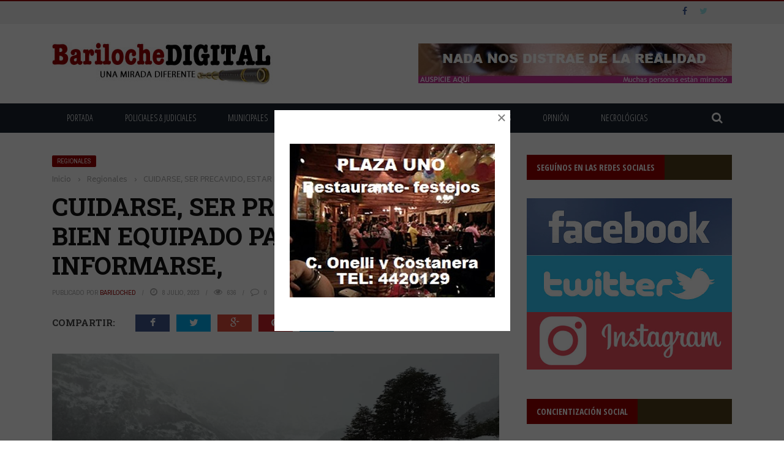

--- FILE ---
content_type: text/html; charset=UTF-8
request_url: https://barilochedigital.com/cuidarse-ser-precavido-estar-bien-equipado-para-transitar-e-informarse/
body_size: 24517
content:
<!DOCTYPE html>
<html lang="es">
    <head>
    	<meta charset="UTF-8" />
        
        <meta name="viewport" content="width=device-width, initial-scale=1"/>
        
        <meta http-equiv="Content-Type" content="text/html; charset=UTF-8" />
    	
    	    	
    	<link rel="pingback" href="https://barilochedigital.com/xmlrpc.php">
    
    	<title>CUIDARSE, SER PRECAVIDO, ESTAR BIEN EQUIPADO PARA TRANSITAR E INFORMARSE, &#8211; Bariloche Digital</title>
<meta name='robots' content='max-image-preview:large' />
	<style>img:is([sizes="auto" i], [sizes^="auto," i]) { contain-intrinsic-size: 3000px 1500px }</style>
	
<!-- Open Graph Meta Tags generated by Blog2Social 871 - https://www.blog2social.com -->
<meta property="og:title" content="CUIDARSE, SER PRECAVIDO, ESTAR BIEN EQUIPADO PARA TRANSITAR E INFORMARSE,"/>
<meta property="og:description" content="La Intendencia del Parque Nacional Nahuel Huapi informó que en las últimas jornadas, Guardaparques de las diferentes zonas del Área Protegida han asistido a"/>
<meta property="og:url" content="/cuidarse-ser-precavido-estar-bien-equipado-para-transitar-e-informarse/"/>
<meta property="og:image" content="https://barilochedigital.com/wp-content/uploads/2023/07/PN-camioneta-nieve-1.png"/>
<meta property="og:image:width" content="640" />
<meta property="og:image:height" content="480" />
<meta property="og:image:type" content="image/png" />
<!-- Open Graph Meta Tags generated by Blog2Social 871 - https://www.blog2social.com -->

<!-- Twitter Card generated by Blog2Social 871 - https://www.blog2social.com -->
<meta name="twitter:card" content="summary">
<meta name="twitter:title" content="CUIDARSE, SER PRECAVIDO, ESTAR BIEN EQUIPADO PARA TRANSITAR E INFORMARSE,"/>
<meta name="twitter:description" content="La Intendencia del Parque Nacional Nahuel Huapi informó que en las últimas jornadas, Guardaparques de las diferentes zonas del Área Protegida han asistido a"/>
<meta name="twitter:image" content="https://barilochedigital.com/wp-content/uploads/2023/07/PN-camioneta-nieve-1.png"/>
<!-- Twitter Card generated by Blog2Social 871 - https://www.blog2social.com -->
<meta name="author" content="BarilocheD"/>
<link rel='dns-prefetch' href='//code.jquery.com' />
<link rel='dns-prefetch' href='//fonts.googleapis.com' />
<link rel="alternate" type="application/rss+xml" title="Bariloche Digital &raquo; Feed" href="https://barilochedigital.com/feed/" />
<link rel="alternate" type="application/rss+xml" title="Bariloche Digital &raquo; Feed de los comentarios" href="https://barilochedigital.com/comments/feed/" />
<script type="text/javascript">
/* <![CDATA[ */
window._wpemojiSettings = {"baseUrl":"https:\/\/s.w.org\/images\/core\/emoji\/15.0.3\/72x72\/","ext":".png","svgUrl":"https:\/\/s.w.org\/images\/core\/emoji\/15.0.3\/svg\/","svgExt":".svg","source":{"concatemoji":"https:\/\/barilochedigital.com\/wp-includes\/js\/wp-emoji-release.min.js?ver=6.7.1"}};
/*! This file is auto-generated */
!function(i,n){var o,s,e;function c(e){try{var t={supportTests:e,timestamp:(new Date).valueOf()};sessionStorage.setItem(o,JSON.stringify(t))}catch(e){}}function p(e,t,n){e.clearRect(0,0,e.canvas.width,e.canvas.height),e.fillText(t,0,0);var t=new Uint32Array(e.getImageData(0,0,e.canvas.width,e.canvas.height).data),r=(e.clearRect(0,0,e.canvas.width,e.canvas.height),e.fillText(n,0,0),new Uint32Array(e.getImageData(0,0,e.canvas.width,e.canvas.height).data));return t.every(function(e,t){return e===r[t]})}function u(e,t,n){switch(t){case"flag":return n(e,"\ud83c\udff3\ufe0f\u200d\u26a7\ufe0f","\ud83c\udff3\ufe0f\u200b\u26a7\ufe0f")?!1:!n(e,"\ud83c\uddfa\ud83c\uddf3","\ud83c\uddfa\u200b\ud83c\uddf3")&&!n(e,"\ud83c\udff4\udb40\udc67\udb40\udc62\udb40\udc65\udb40\udc6e\udb40\udc67\udb40\udc7f","\ud83c\udff4\u200b\udb40\udc67\u200b\udb40\udc62\u200b\udb40\udc65\u200b\udb40\udc6e\u200b\udb40\udc67\u200b\udb40\udc7f");case"emoji":return!n(e,"\ud83d\udc26\u200d\u2b1b","\ud83d\udc26\u200b\u2b1b")}return!1}function f(e,t,n){var r="undefined"!=typeof WorkerGlobalScope&&self instanceof WorkerGlobalScope?new OffscreenCanvas(300,150):i.createElement("canvas"),a=r.getContext("2d",{willReadFrequently:!0}),o=(a.textBaseline="top",a.font="600 32px Arial",{});return e.forEach(function(e){o[e]=t(a,e,n)}),o}function t(e){var t=i.createElement("script");t.src=e,t.defer=!0,i.head.appendChild(t)}"undefined"!=typeof Promise&&(o="wpEmojiSettingsSupports",s=["flag","emoji"],n.supports={everything:!0,everythingExceptFlag:!0},e=new Promise(function(e){i.addEventListener("DOMContentLoaded",e,{once:!0})}),new Promise(function(t){var n=function(){try{var e=JSON.parse(sessionStorage.getItem(o));if("object"==typeof e&&"number"==typeof e.timestamp&&(new Date).valueOf()<e.timestamp+604800&&"object"==typeof e.supportTests)return e.supportTests}catch(e){}return null}();if(!n){if("undefined"!=typeof Worker&&"undefined"!=typeof OffscreenCanvas&&"undefined"!=typeof URL&&URL.createObjectURL&&"undefined"!=typeof Blob)try{var e="postMessage("+f.toString()+"("+[JSON.stringify(s),u.toString(),p.toString()].join(",")+"));",r=new Blob([e],{type:"text/javascript"}),a=new Worker(URL.createObjectURL(r),{name:"wpTestEmojiSupports"});return void(a.onmessage=function(e){c(n=e.data),a.terminate(),t(n)})}catch(e){}c(n=f(s,u,p))}t(n)}).then(function(e){for(var t in e)n.supports[t]=e[t],n.supports.everything=n.supports.everything&&n.supports[t],"flag"!==t&&(n.supports.everythingExceptFlag=n.supports.everythingExceptFlag&&n.supports[t]);n.supports.everythingExceptFlag=n.supports.everythingExceptFlag&&!n.supports.flag,n.DOMReady=!1,n.readyCallback=function(){n.DOMReady=!0}}).then(function(){return e}).then(function(){var e;n.supports.everything||(n.readyCallback(),(e=n.source||{}).concatemoji?t(e.concatemoji):e.wpemoji&&e.twemoji&&(t(e.twemoji),t(e.wpemoji)))}))}((window,document),window._wpemojiSettings);
/* ]]> */
</script>
<style id='wp-emoji-styles-inline-css' type='text/css'>

	img.wp-smiley, img.emoji {
		display: inline !important;
		border: none !important;
		box-shadow: none !important;
		height: 1em !important;
		width: 1em !important;
		margin: 0 0.07em !important;
		vertical-align: -0.1em !important;
		background: none !important;
		padding: 0 !important;
	}
</style>
<link rel='stylesheet' id='wp-block-library-css' href='https://barilochedigital.com/wp-includes/css/dist/block-library/style.min.css?ver=6.7.1' type='text/css' media='all' />
<style id='classic-theme-styles-inline-css' type='text/css'>
/*! This file is auto-generated */
.wp-block-button__link{color:#fff;background-color:#32373c;border-radius:9999px;box-shadow:none;text-decoration:none;padding:calc(.667em + 2px) calc(1.333em + 2px);font-size:1.125em}.wp-block-file__button{background:#32373c;color:#fff;text-decoration:none}
</style>
<style id='global-styles-inline-css' type='text/css'>
:root{--wp--preset--aspect-ratio--square: 1;--wp--preset--aspect-ratio--4-3: 4/3;--wp--preset--aspect-ratio--3-4: 3/4;--wp--preset--aspect-ratio--3-2: 3/2;--wp--preset--aspect-ratio--2-3: 2/3;--wp--preset--aspect-ratio--16-9: 16/9;--wp--preset--aspect-ratio--9-16: 9/16;--wp--preset--color--black: #000000;--wp--preset--color--cyan-bluish-gray: #abb8c3;--wp--preset--color--white: #ffffff;--wp--preset--color--pale-pink: #f78da7;--wp--preset--color--vivid-red: #cf2e2e;--wp--preset--color--luminous-vivid-orange: #ff6900;--wp--preset--color--luminous-vivid-amber: #fcb900;--wp--preset--color--light-green-cyan: #7bdcb5;--wp--preset--color--vivid-green-cyan: #00d084;--wp--preset--color--pale-cyan-blue: #8ed1fc;--wp--preset--color--vivid-cyan-blue: #0693e3;--wp--preset--color--vivid-purple: #9b51e0;--wp--preset--gradient--vivid-cyan-blue-to-vivid-purple: linear-gradient(135deg,rgba(6,147,227,1) 0%,rgb(155,81,224) 100%);--wp--preset--gradient--light-green-cyan-to-vivid-green-cyan: linear-gradient(135deg,rgb(122,220,180) 0%,rgb(0,208,130) 100%);--wp--preset--gradient--luminous-vivid-amber-to-luminous-vivid-orange: linear-gradient(135deg,rgba(252,185,0,1) 0%,rgba(255,105,0,1) 100%);--wp--preset--gradient--luminous-vivid-orange-to-vivid-red: linear-gradient(135deg,rgba(255,105,0,1) 0%,rgb(207,46,46) 100%);--wp--preset--gradient--very-light-gray-to-cyan-bluish-gray: linear-gradient(135deg,rgb(238,238,238) 0%,rgb(169,184,195) 100%);--wp--preset--gradient--cool-to-warm-spectrum: linear-gradient(135deg,rgb(74,234,220) 0%,rgb(151,120,209) 20%,rgb(207,42,186) 40%,rgb(238,44,130) 60%,rgb(251,105,98) 80%,rgb(254,248,76) 100%);--wp--preset--gradient--blush-light-purple: linear-gradient(135deg,rgb(255,206,236) 0%,rgb(152,150,240) 100%);--wp--preset--gradient--blush-bordeaux: linear-gradient(135deg,rgb(254,205,165) 0%,rgb(254,45,45) 50%,rgb(107,0,62) 100%);--wp--preset--gradient--luminous-dusk: linear-gradient(135deg,rgb(255,203,112) 0%,rgb(199,81,192) 50%,rgb(65,88,208) 100%);--wp--preset--gradient--pale-ocean: linear-gradient(135deg,rgb(255,245,203) 0%,rgb(182,227,212) 50%,rgb(51,167,181) 100%);--wp--preset--gradient--electric-grass: linear-gradient(135deg,rgb(202,248,128) 0%,rgb(113,206,126) 100%);--wp--preset--gradient--midnight: linear-gradient(135deg,rgb(2,3,129) 0%,rgb(40,116,252) 100%);--wp--preset--font-size--small: 13px;--wp--preset--font-size--medium: 20px;--wp--preset--font-size--large: 36px;--wp--preset--font-size--x-large: 42px;--wp--preset--spacing--20: 0.44rem;--wp--preset--spacing--30: 0.67rem;--wp--preset--spacing--40: 1rem;--wp--preset--spacing--50: 1.5rem;--wp--preset--spacing--60: 2.25rem;--wp--preset--spacing--70: 3.38rem;--wp--preset--spacing--80: 5.06rem;--wp--preset--shadow--natural: 6px 6px 9px rgba(0, 0, 0, 0.2);--wp--preset--shadow--deep: 12px 12px 50px rgba(0, 0, 0, 0.4);--wp--preset--shadow--sharp: 6px 6px 0px rgba(0, 0, 0, 0.2);--wp--preset--shadow--outlined: 6px 6px 0px -3px rgba(255, 255, 255, 1), 6px 6px rgba(0, 0, 0, 1);--wp--preset--shadow--crisp: 6px 6px 0px rgba(0, 0, 0, 1);}:where(.is-layout-flex){gap: 0.5em;}:where(.is-layout-grid){gap: 0.5em;}body .is-layout-flex{display: flex;}.is-layout-flex{flex-wrap: wrap;align-items: center;}.is-layout-flex > :is(*, div){margin: 0;}body .is-layout-grid{display: grid;}.is-layout-grid > :is(*, div){margin: 0;}:where(.wp-block-columns.is-layout-flex){gap: 2em;}:where(.wp-block-columns.is-layout-grid){gap: 2em;}:where(.wp-block-post-template.is-layout-flex){gap: 1.25em;}:where(.wp-block-post-template.is-layout-grid){gap: 1.25em;}.has-black-color{color: var(--wp--preset--color--black) !important;}.has-cyan-bluish-gray-color{color: var(--wp--preset--color--cyan-bluish-gray) !important;}.has-white-color{color: var(--wp--preset--color--white) !important;}.has-pale-pink-color{color: var(--wp--preset--color--pale-pink) !important;}.has-vivid-red-color{color: var(--wp--preset--color--vivid-red) !important;}.has-luminous-vivid-orange-color{color: var(--wp--preset--color--luminous-vivid-orange) !important;}.has-luminous-vivid-amber-color{color: var(--wp--preset--color--luminous-vivid-amber) !important;}.has-light-green-cyan-color{color: var(--wp--preset--color--light-green-cyan) !important;}.has-vivid-green-cyan-color{color: var(--wp--preset--color--vivid-green-cyan) !important;}.has-pale-cyan-blue-color{color: var(--wp--preset--color--pale-cyan-blue) !important;}.has-vivid-cyan-blue-color{color: var(--wp--preset--color--vivid-cyan-blue) !important;}.has-vivid-purple-color{color: var(--wp--preset--color--vivid-purple) !important;}.has-black-background-color{background-color: var(--wp--preset--color--black) !important;}.has-cyan-bluish-gray-background-color{background-color: var(--wp--preset--color--cyan-bluish-gray) !important;}.has-white-background-color{background-color: var(--wp--preset--color--white) !important;}.has-pale-pink-background-color{background-color: var(--wp--preset--color--pale-pink) !important;}.has-vivid-red-background-color{background-color: var(--wp--preset--color--vivid-red) !important;}.has-luminous-vivid-orange-background-color{background-color: var(--wp--preset--color--luminous-vivid-orange) !important;}.has-luminous-vivid-amber-background-color{background-color: var(--wp--preset--color--luminous-vivid-amber) !important;}.has-light-green-cyan-background-color{background-color: var(--wp--preset--color--light-green-cyan) !important;}.has-vivid-green-cyan-background-color{background-color: var(--wp--preset--color--vivid-green-cyan) !important;}.has-pale-cyan-blue-background-color{background-color: var(--wp--preset--color--pale-cyan-blue) !important;}.has-vivid-cyan-blue-background-color{background-color: var(--wp--preset--color--vivid-cyan-blue) !important;}.has-vivid-purple-background-color{background-color: var(--wp--preset--color--vivid-purple) !important;}.has-black-border-color{border-color: var(--wp--preset--color--black) !important;}.has-cyan-bluish-gray-border-color{border-color: var(--wp--preset--color--cyan-bluish-gray) !important;}.has-white-border-color{border-color: var(--wp--preset--color--white) !important;}.has-pale-pink-border-color{border-color: var(--wp--preset--color--pale-pink) !important;}.has-vivid-red-border-color{border-color: var(--wp--preset--color--vivid-red) !important;}.has-luminous-vivid-orange-border-color{border-color: var(--wp--preset--color--luminous-vivid-orange) !important;}.has-luminous-vivid-amber-border-color{border-color: var(--wp--preset--color--luminous-vivid-amber) !important;}.has-light-green-cyan-border-color{border-color: var(--wp--preset--color--light-green-cyan) !important;}.has-vivid-green-cyan-border-color{border-color: var(--wp--preset--color--vivid-green-cyan) !important;}.has-pale-cyan-blue-border-color{border-color: var(--wp--preset--color--pale-cyan-blue) !important;}.has-vivid-cyan-blue-border-color{border-color: var(--wp--preset--color--vivid-cyan-blue) !important;}.has-vivid-purple-border-color{border-color: var(--wp--preset--color--vivid-purple) !important;}.has-vivid-cyan-blue-to-vivid-purple-gradient-background{background: var(--wp--preset--gradient--vivid-cyan-blue-to-vivid-purple) !important;}.has-light-green-cyan-to-vivid-green-cyan-gradient-background{background: var(--wp--preset--gradient--light-green-cyan-to-vivid-green-cyan) !important;}.has-luminous-vivid-amber-to-luminous-vivid-orange-gradient-background{background: var(--wp--preset--gradient--luminous-vivid-amber-to-luminous-vivid-orange) !important;}.has-luminous-vivid-orange-to-vivid-red-gradient-background{background: var(--wp--preset--gradient--luminous-vivid-orange-to-vivid-red) !important;}.has-very-light-gray-to-cyan-bluish-gray-gradient-background{background: var(--wp--preset--gradient--very-light-gray-to-cyan-bluish-gray) !important;}.has-cool-to-warm-spectrum-gradient-background{background: var(--wp--preset--gradient--cool-to-warm-spectrum) !important;}.has-blush-light-purple-gradient-background{background: var(--wp--preset--gradient--blush-light-purple) !important;}.has-blush-bordeaux-gradient-background{background: var(--wp--preset--gradient--blush-bordeaux) !important;}.has-luminous-dusk-gradient-background{background: var(--wp--preset--gradient--luminous-dusk) !important;}.has-pale-ocean-gradient-background{background: var(--wp--preset--gradient--pale-ocean) !important;}.has-electric-grass-gradient-background{background: var(--wp--preset--gradient--electric-grass) !important;}.has-midnight-gradient-background{background: var(--wp--preset--gradient--midnight) !important;}.has-small-font-size{font-size: var(--wp--preset--font-size--small) !important;}.has-medium-font-size{font-size: var(--wp--preset--font-size--medium) !important;}.has-large-font-size{font-size: var(--wp--preset--font-size--large) !important;}.has-x-large-font-size{font-size: var(--wp--preset--font-size--x-large) !important;}
:where(.wp-block-post-template.is-layout-flex){gap: 1.25em;}:where(.wp-block-post-template.is-layout-grid){gap: 1.25em;}
:where(.wp-block-columns.is-layout-flex){gap: 2em;}:where(.wp-block-columns.is-layout-grid){gap: 2em;}
:root :where(.wp-block-pullquote){font-size: 1.5em;line-height: 1.6;}
</style>
<link rel='stylesheet' id='contact-form-7-css' href='https://barilochedigital.com/wp-content/plugins/contact-form-7/includes/css/styles.css?ver=6.1.3' type='text/css' media='all' />
<link rel='stylesheet' id='bkswcss-css' href='https://barilochedigital.com/wp-content/plugins/short-code/css/shortcode.css?ver=6.7.1' type='text/css' media='all' />
<link rel='stylesheet' id='wp-polls-css' href='https://barilochedigital.com/wp-content/plugins/wp-polls/polls-css.css?ver=2.77.3' type='text/css' media='all' />
<style id='wp-polls-inline-css' type='text/css'>
.wp-polls .pollbar {
	margin: 1px;
	font-size: 6px;
	line-height: 8px;
	height: 8px;
	background-image: url('https://barilochedigital.com/wp-content/plugins/wp-polls/images/default/pollbg.gif');
	border: 1px solid #c8c8c8;
}

</style>
<link rel='stylesheet' id='jquery-core-css-css' href='http://code.jquery.com/ui/1.11.4/themes/smoothness/jquery-ui.css?ver=6.7.1' type='text/css' media='all' />
<link rel='stylesheet' id='bootstrap-css-css' href='https://barilochedigital.com/wp-content/themes/gloria/framework/bootstrap/css/bootstrap.css?ver=6.7.1' type='text/css' media='all' />
<link rel='stylesheet' id='fa-css' href='https://barilochedigital.com/wp-content/themes/gloria/css/fonts/awesome-fonts/css/font-awesome.min.css?ver=6.7.1' type='text/css' media='all' />
<link rel='stylesheet' id='gloria-theme-plugins-css' href='https://barilochedigital.com/wp-content/themes/gloria/css/theme_plugins.css?ver=6.7.1' type='text/css' media='all' />
<link rel='stylesheet' id='gloria-style-css' href='https://barilochedigital.com/wp-content/themes/gloria/css/bkstyle.css?ver=6.7.1' type='text/css' media='all' />
<link rel='stylesheet' id='gloria-woocommerce-css' href='https://barilochedigital.com/wp-content/themes/gloria/css/woocommerce_css/woocommerce.css?ver=6.7.1' type='text/css' media='all' />
<link rel='stylesheet' id='gloria-bbpress-css' href='https://barilochedigital.com/wp-content/themes/gloria/css/bbpress_css/bbpress.css?ver=6.7.1' type='text/css' media='all' />
<link rel='stylesheet' id='gloria-responsive-css' href='https://barilochedigital.com/wp-content/themes/gloria/css/responsive.css?ver=6.7.1' type='text/css' media='all' />
<link rel='stylesheet' id='gloria-wpstyle-css' href='https://barilochedigital.com/wp-content/themes/gloria/style.css?ver=6.7.1' type='text/css' media='all' />
<link rel='stylesheet' id='boxzilla-css' href='https://barilochedigital.com/wp-content/plugins/boxzilla/assets/css/styles.css?ver=3.4.5' type='text/css' media='all' />
<link rel='stylesheet' id='redux-google-fonts-gloria_option-css' href='https://fonts.googleapis.com/css?family=Open+Sans%3A300%2C400%2C600%2C700%2C800%2C300italic%2C400italic%2C600italic%2C700italic%2C800italic%7COpen+Sans+Condensed%3A300%2C700%2C300italic%7CArchivo+Narrow%3A400%2C700%2C400italic%2C700italic%7CRoboto+Slab%3A100%2C300%2C400%2C700%7CBiryani%3A200%2C300%2C400%2C600%2C700%2C800%2C900&#038;ver=1753047826' type='text/css' media='all' />
<script type="text/javascript" src="https://barilochedigital.com/wp-includes/js/jquery/jquery.min.js?ver=3.7.1" id="jquery-core-js"></script>
<script type="text/javascript" src="https://barilochedigital.com/wp-includes/js/jquery/jquery-migrate.min.js?ver=3.4.1" id="jquery-migrate-js"></script>
<script type="text/javascript" src="http://code.jquery.com/ui/1.11.4/jquery-ui.js?ver=1" id="ui-core-js-js"></script>
<link rel="https://api.w.org/" href="https://barilochedigital.com/wp-json/" /><link rel="alternate" title="JSON" type="application/json" href="https://barilochedigital.com/wp-json/wp/v2/posts/22982" /><link rel="EditURI" type="application/rsd+xml" title="RSD" href="https://barilochedigital.com/xmlrpc.php?rsd" />
<link rel="canonical" href="https://barilochedigital.com/cuidarse-ser-precavido-estar-bien-equipado-para-transitar-e-informarse/" />
<link rel='shortlink' href='https://barilochedigital.com/?p=22982' />
<link rel="alternate" title="oEmbed (JSON)" type="application/json+oembed" href="https://barilochedigital.com/wp-json/oembed/1.0/embed?url=https%3A%2F%2Fbarilochedigital.com%2Fcuidarse-ser-precavido-estar-bien-equipado-para-transitar-e-informarse%2F" />
<link rel="alternate" title="oEmbed (XML)" type="text/xml+oembed" href="https://barilochedigital.com/wp-json/oembed/1.0/embed?url=https%3A%2F%2Fbarilochedigital.com%2Fcuidarse-ser-precavido-estar-bien-equipado-para-transitar-e-informarse%2F&#038;format=xml" />
        <script type="text/javascript">
            var ajaxurl = 'https://barilochedigital.com/wp-admin/admin-ajax.php';
        </script>
    <script>(()=>{var o=[],i={};["on","off","toggle","show"].forEach((l=>{i[l]=function(){o.push([l,arguments])}})),window.Boxzilla=i,window.boxzilla_queue=o})();</script>    
    <style type='text/css' media="all">
                ::selection {color: #FFF; background: #990000}
        ::-webkit-selection {color: #FFF; background: #990000}
         
             p > a, .article-content p a, .article-content p a:visited, .article-content p a:focus, .article-content li a, .article-content li a:visited, 
             .article-content li a:focus, .content_out.small-post .meta .post-category a, .ticker-title, #top-menu>ul>li:hover, 
             #top-menu>ul>li .sub-menu li:hover, .content_in .meta > div.post-category a,
            .meta .post-category a, .top-nav .bk-links-modal:hover, .bk-lwa-profile .bk-user-data > div:hover,
            .s-post-header .meta > .post-category a, .breadcrumbs .location,
            .error-number h4, .redirect-home,
            .bk-author-box .author-info .bk-author-page-contact a:hover, .bk-blog-content .meta .post-category a, .widget-social-counter ul li .social-icon,
            #pagination .page-numbers, .post-page-links a, .single-page .icon-play:hover, .bk-author-box .author-info h3,
            #wp-calendar tbody td a, #wp-calendar tfoot #prev, .widget-feedburner > h3, 
            a.bk_u_login:hover, a.bk_u_logout:hover, .widget-feedburner .feedburner-inner > h3,
            .meta .post-author a, .content_out.small-post .post-category a, .widget-tabs .cm-header .author-name, blockquote, blockquote:before, 
            /* Title hover */
            .bk-main-feature-inner .bk-small-group .title:hover, .row-type h4:hover, .content_out.small-post h4:hover, 
            .widget-tabs .author-comment-wrap h4:hover, .widget_comment .post-title:hover, .classic-blog-type .post-c-wrap .title:hover, 
            .module-large-blog .post-c-wrap h4:hover, .widget_reviews_tabs .post-list h4:hover, .module-tiny-row .post-c-wrap h4:hover, .pros-cons-title, 
            .article-content p a:hover, .article-content p a:visited, .article-content p a:focus, .s-post-nav .nav-btn h3:hover,
            .widget_recent_entries a:hover, .widget_archive a:hover, .widget_categories a:hover, .widget_meta a:hover, .widget_pages a:hover, .widget_recent_comments a:hover, .widget_nav_menu > div a:hover,
            .widget_rss li a:hover, .widget.timeline-posts li a:hover, .widget.timeline-posts li a:hover .post-date, 
            .bk-header-2 .header-social .social-icon a:hover, .bk-header-90 .header-social .social-icon a:hover,
            /*** Woocommerce ***/
            .woocommerce-page .star-rating span, .woocommerce-page p.stars a, .woocommerce-page div.product form.cart table td .reset_variations:hover,
            .bk_small_cart .widget_shopping_cart .cart_list a:hover,
            /*** BBPRESS ***/
            #subscription-toggle, #subscription-toggle:hover, #bbpress-forums li > a:hover,
            .widget_recent_topics .details .comment-author a, .bbp-author-name, .bbp-author-name:hover, .bbp-author-name:visited, 
            .widget_latest_replies .details .comment-author, .widget_recent_topics .details .post-title:hover, .widget_display_views ul li a:hover, .widget_display_topics ul li a:hover, 
            .widget_display_replies ul li a:hover, .widget_display_forums ul li a:hover, 
            .widget_latest_replies .details h4:hover
            {color: #990000}
            
            .widget_tag_cloud .tagcloud a:hover,
            #comment-submit:hover, .main-nav, 
            #pagination .page-numbers, .post-page-links a, .post-page-links > span, .widget_latest_comments .flex-direction-nav li a:hover,
            #mobile-inner-header, input[type="submit"]:hover, #pagination .page-numbers, .post-page-links a, .post-page-links > span, .bk-login-modal, .lwa-register.lwa-register-default,
            .button:hover, .bk-back-login:hover, .footer .widget-title h3, .footer .widget-tab-titles li.active h3,
            #mobile-inner-header, .readmore a:hover, .loadmore span.ajaxtext:hover, .result-msg a:hover, .top-bar, .widget.timeline-posts li a:hover .meta:before,
            .button:hover, .woocommerce-page input.button.alt:hover, .woocommerce-page input.button:hover, .woocommerce-page div.product form.cart .button:hover,
            .woocommerce-page .woocommerce-message .button:hover, .woocommerce-page a.button:hover, .woocommerce-cart .wc-proceed-to-checkout a.checkout-button:hover,
            .bk_small_cart .woocommerce.widget_shopping_cart .buttons a:hover, .recommend-box h3:after
            {border-color: #990000;}

            .flex-direction-nav li a:hover, #back-top, .module-fw-slider .flex-control-nav li a.flex-active, .related-box h3 a.active,
            .footer .cm-flex .flex-control-paging li a.flex-active, .main-nav #main-menu .menu > li:hover, #main-menu > ul > li.current-menu-item,
            .module-title h2, .page-title h2, .row-type .post-category a, .bk-small-group .post-category a, .module-grid-carousel .bk-carousel-wrap .item-child .post-category a,
            .bk-review-box .bk-overlay span, .bk-score-box, .share-total, #pagination .page-numbers.current, .post-page-links > span, .widget_latest_comments .flex-direction-nav li a:hover,
            .searchform-wrap .search-icon, .module-square-grid .content_in_wrapper, .module-large-blog .post-category a, .result-msg a:hover,
            .readmore a:hover, .module-fw-slider .post-c-wrap .post-category a, .rating-wrap, .inner-cell .innerwrap .post-category a, .module-carousel .post-c-wrap .post-category a, 
            .widget_slider .post-category a, .module-square-grid .post-c-wrap .post-category a, .module-grid .post-c-wrap .post-category a,.module-title .bk-tabs.active a, .classic-blog-type .post-category a, .sidebar-wrap .widget-title h3, .widget-tab-titles li.active h3, 
            .module-fw-slider .post-c-wrap .readmore a:hover, .loadmore span.ajaxtext:hover, .widget_tag_cloud .tagcloud a:hover, .widget.timeline-posts li a:hover .meta:before,
            .s-tags a:hover, .singletop .post-category a, .mCSB_scrollTools .mCSB_dragger .mCSB_dragger_bar, .mCSB_scrollTools .mCSB_dragger:hover .mCSB_dragger_bar, 
            .mCSB_scrollTools .mCSB_dragger:active .mCSB_dragger_bar, .mCSB_scrollTools .mCSB_dragger.mCSB_dragger_onDrag .mCSB_dragger_bar, .widget-postlist .large-post .post-category a,
            input[type="submit"]:hover, .widget-feedburner .feedburner-subscribe:hover button, .bk-back-login:hover, #comment-submit:hover,
            .bk-header-slider .post-c-wrap .readmore a,
            /** Woocommerce **/
            .woocommerce span.onsale, .woocommerce-page span.onsale, .button:hover, .woocommerce-page input.button.alt:hover, .woocommerce-page input.button:hover, .woocommerce-page div.product form.cart .button:hover,
            .woocommerce-page .woocommerce-message .button:hover, .woocommerce-page a.button:hover, .woocommerce-cart .wc-proceed-to-checkout a.checkout-button:hover, 
            .woocommerce-page div.product .summary .product_title span, .woocommerce-page div.product .woocommerce-tabs ul.tabs li.active, 
            .related.products > h2 span, .woocommerce-page #reviews h3 span, .upsells.products > h2 span, .cross-sells > h2 span, .woocommerce-page .cart-collaterals .cart_totals h2 span, 
            .woocommerce-page div.product .summary .product_title span, .woocommerce-page .widget_price_filter .ui-slider .ui-slider-range, 
            .woocommerce-page .widget_price_filter .ui-slider .ui-slider-handle, .product_meta .post-tags a:hover, .widget_display_stats dd strong, 
            .bk_small_cart .woocommerce.widget_shopping_cart .buttons a:hover, .bk_small_cart .cart-contents span,
            /*** BBPRESS ***/
            #bbpress-forums #bbp-search-form .search-icon, .widget_display_search .search-icon, #bbpress-forums div.bbp-topic-tags a:hover
            {background-color: #990000;}
            @-webkit-keyframes rotateplane {
                0% {
                    -webkit-transform: perspective(120px) scaleX(1) scaleY(1);
                    background-color: #990000;
                }
                25% {
                    -webkit-transform: perspective(120px) rotateY(90deg) scaleX(1) scaleY(1);
                    background-color: #990000;
                }
                25.1% {
                    -webkit-transform: perspective(120px) rotateY(90deg) scaleX(-1) scaleY(1);
                    background-color: #333333;
                }
                50% {
                    -webkit-transform: perspective(120px) rotateY(180deg) scaleX(-1) scaleY(1);
                    background-color: #333333;
                }
                75% {
                    -webkit-transform: perspective(120px) rotateY(180deg) rotateX(90deg) scaleX(-1) scaleY(1);
                    background-color: #333333;
                }
                75.1% {
                    -webkit-transform: perspective(120px) rotateY(180deg) rotateX(90deg) scaleX(-1) scaleY(-1);
                    background-color: #990000;
                }
                100% {
                    -webkit-transform: perspective(120px) rotateY(180deg) rotateX(180deg) scaleX(-1) scaleY(-1);
                    background-color: #990000;
                }
            }
            @keyframes rotateplane {
                0% {
                    transform: perspective(120px) rotateX(0deg) rotateY(0deg) scaleX(1) scaleY(1);
                    -webkit-transform: perspective(120px) rotateX(0deg) rotateY(0deg) scaleX(1) scaleY(1);
                    background-color: #990000;
                }
                25% {
                    transform: perspective(120px) rotateX(-90deg) rotateY(0deg) scaleX(1) scaleY(1);
                    -webkit-transform: perspective(120px) rotateX(0deg) rotateY(0deg) scaleX(1) scaleY(1);
                    background-color: #990000;
                }
                25.1% {
                    transform: perspective(120px) rotateX(-90deg) rotateY(0deg) scaleX(1) scaleY(-1);
                    -webkit-transform: perspective(120px) rotateX(-90deg) rotateY(0deg) scaleX(1) scaleY(-1);
                    background-color: #333333;
                }
                50% {
                    transform: perspective(120px) rotateX(-180.1deg) rotateY(0deg) scaleX(1) scaleY(-1);
                    -webkit-transform: perspective(120px) rotateX(-180.1deg) rotateY(0deg) scaleX(1) scaleY(-1);
                    background-color: #333333;
                }
                75% {
                    transform: perspective(120px) rotateX(-180.1deg) rotateY(-90deg) scaleX(1) scaleY(-1);
                    -webkit-transform: perspective(120px) rotateX(-180.1deg) rotateY(-90deg) scaleX(1) scaleY(-1);
                    background-color: #333333;
                }
                75.1% {
                    transform: perspective(120px) rotateX(-180.1deg) rotateY(-90deg) scaleX(-1) scaleY(-1);
                    -webkit-transform: perspective(120px) rotateX(-180.1deg) rotateY(-90deg) scaleX(-1) scaleY(-1);
                    background-color: #990000;
                }
                100% {
                    transform: perspective(120px) rotateX(-180deg) rotateY(-179.9deg) scaleX(-1) scaleY(-1);
                    -webkit-transform: perspective(120px) rotateX(-180deg) rotateY(-179.9deg) scaleX(-1) scaleY(-1);
                    background-color: #990000;
                }
            }
            .content_out .review-score, ::-webkit-scrollbar-thumb, ::-webkit-scrollbar-thumb:window-inactive 
            {background-color: rgba(153,0,0,0.9);}
            
            .footer .cm-flex .flex-control-paging li a
            {background-color: rgba(153,0,0,0.3);}
            

                 
                .widget_most_commented .comments:after 
                {border-right-color: #4F3D19;}
                #main-mobile-menu, .bk-dropdown-menu, .bk-sub-sub-menu, .sub-menu, .bk-mega-menu, .bk-mega-column-menu ,
                .ajax-form input, .module-title .main-title, .sidebar-wrap .widget-title, .widget_most_commented .comments,
                .related-box h3 a, .widget-tab-titles, .bk-tabs-wrapper, .widget-feedburner .feedburner-email, .widget-feedburner .feedburner-subscribe button
                {background-color: #4F3D19;}
            
                            #page-wrap { width: auto; }
                    </style>
        <link rel="icon" href="https://barilochedigital.com/wp-content/uploads/2022/01/cropped-favicon-32x32.jpg" sizes="32x32" />
<link rel="icon" href="https://barilochedigital.com/wp-content/uploads/2022/01/cropped-favicon-192x192.jpg" sizes="192x192" />
<link rel="apple-touch-icon" href="https://barilochedigital.com/wp-content/uploads/2022/01/cropped-favicon-180x180.jpg" />
<meta name="msapplication-TileImage" content="https://barilochedigital.com/wp-content/uploads/2022/01/cropped-favicon-270x270.jpg" />
<style type="text/css" title="dynamic-css" class="options-output">.header-wrap{background-color:transparent;}#top-menu>ul>li, #top-menu>ul>li .sub-menu li, .bk_u_login, .bk_u_logout, .bk-links-modal{font-family:"Open Sans";font-weight:600;font-style:normal;}.header .logo.logo-text h1 a, .module-title h2, .page-title h2, .sidebar-wrap .widget-title h3, .widget-tab-titles h3, .main-nav #main-menu .menu > li, .main-nav #main-menu .menu > li > a, .mega-title h3, .header .logo.logo-text h1, .bk-sub-posts .post-title,
                            .comment-box .comment-author-name, .today-date, .related-box h3, .comment-box .comments-area-title h3, .comment-respond h3, .comments-area .comments-area-title h3, 
                            .bk-author-box .author-info h3, .footer .widget-title h3, .recommend-box h3, .bk-login-title, #footer-menu a, .bk-copyright, 
                            .woocommerce-page div.product .product_title, .woocommerce div.product .woocommerce-tabs ul.tabs li a, .module-title .bk-tabs,
                            .related.products > h2 span, .woocommerce-page #reviews h3 span, .upsells.products > h2 span, .cross-sells > h2 span, 
                            .woocommerce-page .cart-collaterals .cart_totals h2 span, .woocommerce-page div.product .summary .product_title span{font-family:"Open Sans Condensed";font-weight:300;font-style:normal;}.review-score, .bk-criteria-wrap > span, .rating-wrap span, .pros-cons-title{font-family:"Archivo Narrow";font-weight:700;font-style:normal;}.widget-tabs .cm-header, .widget-review-tabs ul li .bk-final-score, .widget-social-counter .counter, .widget-social-counter ul li .data .subscribe, .meta, .post-category, .widget_comment .cm-header div, .comment-box .comment-time, .share-box ul li .share-item__value,.share-box .bk-share .share-item__valuem, .share-total, .loadmore span.ajaxtext, .bk-search-content .nothing-respond, .share-sticky .total-share-wrap{font-family:"Archivo Narrow";font-weight:400;font-style:normal;}h1, h2, h3, h4, h5, #mobile-top-menu > ul > li, #mobile-menu > ul > li, .widget_display_stats dt,
                            .widget_display_views ul li a, .widget_display_topics ul li a, .widget_display_replies ul li a, 
                            .widget_display_forums ul li a, .widget_loginwithajaxwidget .bk-user-data ,.bk-share-box-top > span{font-family:"Roboto Slab";font-weight:700;font-style:normal;}body, textarea, input, p, .ticker-wrapper h4,
                            .entry-excerpt, .comment-text, .comment-author, .article-content,
                            .comments-area, .tag-list, .bk-mega-menu .bk-sub-posts .feature-post .menu-post-item .post-date, .comments-area small{font-family:Biryani;font-weight:400;font-style:normal;}</style>    </head>
    
    <body class="post-template-default single single-post postid-22982 single-format-standard">
        <div id="page-wrap" class= 'wide'>
        <div id="main-mobile-menu">
            <div class="block">
                <div id="mobile-inner-header">
                    <h3 class="menu-title">
                        Bariloche Digital                    </h3>
                    <a class="mobile-menu-close" href="#" title="Close"><i class="fa fa-long-arrow-left"></i></a>
                </div>
                                     <div class="top-menu">
                        <h3 class="menu-location-title">
                            Top Menu                        </h3>
                    <div class="menu"><ul>
<li class="page_item page-item-208"><a href="https://barilochedigital.com/">Bariloche Digital</a></li>
<li class="page_item page-item-1652"><a href="https://barilochedigital.com/contacto-bariloche-digital/">Contacto</a></li>
</ul></div>
                    </div>
                                <div class="main-menu">
                    <h3 class="menu-location-title">
                        Main Menu                    </h3>
                    <div id="mobile-menu" class="menu-main-menu-container"><ul id="menu-main-menu" class="menu"><li id="menu-item-520" class="menu-item menu-item-type-post_type menu-item-object-page menu-item-home menu-item-520"><a href="https://barilochedigital.com/">Portada</a></li>
<li id="menu-item-1666" class="menu-item menu-item-type-taxonomy menu-item-object-category menu-item-1666 menu-category-1"><a href="https://barilochedigital.com/category/policiales-judiciales/">Policiales &#038; Judiciales</a></li>
<li id="menu-item-1665" class="menu-item menu-item-type-custom menu-item-object-custom menu-item-has-children menu-item-1665"><a href="#">Municipales</a>
<ul class="sub-menu">
	<li id="menu-item-1482" class="menu-item menu-item-type-taxonomy menu-item-object-category current-post-ancestor current-menu-parent current-post-parent menu-item-1482 menu-category-90"><a href="https://barilochedigital.com/category/regionales/">Regionales</a></li>
	<li id="menu-item-710" class="menu-item menu-item-type-taxonomy menu-item-object-category menu-item-710 menu-category-4"><a href="https://barilochedigital.com/category/argentinagobierno/">Argentina &#038; Gobiernos</a></li>
	<li id="menu-item-728" class="menu-item menu-item-type-taxonomy menu-item-object-category menu-item-728 menu-category-85"><a href="https://barilochedigital.com/category/del-exterior/">Del Exterior</a></li>
</ul>
</li>
<li id="menu-item-1728" class="menu-item menu-item-type-taxonomy menu-item-object-category menu-item-1728 menu-category-99"><a href="https://barilochedigital.com/category/politica/">Política &#038; Sindical</a></li>
<li id="menu-item-684" class="menu-item menu-item-type-taxonomy menu-item-object-category menu-item-684 menu-category-10"><a href="https://barilochedigital.com/category/interes-general/">Interés General</a></li>
<li id="menu-item-1729" class="menu-item menu-item-type-taxonomy menu-item-object-category menu-item-1729 menu-category-97"><a href="https://barilochedigital.com/category/deportivas/">Deportivas</a></li>
<li id="menu-item-111" class="menu-item menu-item-type-taxonomy menu-item-object-category menu-item-111 menu-category-9"><a href="https://barilochedigital.com/category/opinion/">Opinión</a></li>
<li id="menu-item-1740" class="menu-item menu-item-type-taxonomy menu-item-object-category menu-item-1740 menu-category-100"><a href="https://barilochedigital.com/category/necrologicas/">Necrológicas</a></li>
</ul></div>                </div>
            </div>
        </div>
        <div id="page-inner-wrap">
            <div class="page-cover mobile-menu-close"></div>
            <div class="bk-page-header">
                <div class="header-wrap header-1">
                    <div class="top-bar" style="display: ;">
                        <div class="bkwrapper container">
                                                            <div class="top-nav clearfix">
                                                                                                                                                                    				<div class="header-social">
                    					<ul class="clearfix">
                    						                    							<li class="social-icon fb"><a class="bk-tipper-bottom" data-title="Facebook" href="https://www.facebook.com/barilochedigital/" target="_blank"><i class="fa fa-facebook"></i></a></li>
                    						                    						
                    						                    							<li class="social-icon twitter"><a class="bk-tipper-bottom" data-title="Twitter" href="https://mobile.twitter.com/barilochedigtal" target="_blank"><i class="fa fa-twitter"></i></a></li>
                    						                    						
                    						                    						
                    						                    						
                    						                    						
                    						                    						
                    						                    						
                    						      							
                    						                                    
                                                                                        
                                                                                        
                                                                						
                    					</ul>
                    				</div>
                    
                                      
                                </div><!--top-nav-->
                                                    </div>
                    </div><!--top-bar-->
        
                    <div class="header container">
                        <div class="row">
                            <div class="col-md-12">
                    			<div class="header-inner ">
     			                   <!-- logo open -->
                                                                    			<div class="logo">
                                            <h1>
                                                <a href="https://barilochedigital.com">
                                                    <img src="https://barilochedigital.com/wp-content/uploads/2022/01/logo.jpg" alt="logo"/>
                                                </a>
                                            </h1>
                            			</div>
                            			<!-- logo close -->
                                                                                                                            <!-- header-banner open -->                             
                                			<div class="header-banner">
                                                                                                <a class="ads-banner-link" target="_blank" href="#">
                                    				    <img class="ads-banner" src="https://barilochedigital.com/banners/banner-grande-ok.jpg" alt="Header Banner"/>
                                                    </a>
                                                 
                                			</div>                            
                                			<!-- header-banner close -->
                                                                        </div>
                            </div>
                        </div>
                    </div>
                    <!-- nav open -->
            		<nav class="main-nav">
                        <div class="main-nav-inner bkwrapper container">
                            <div class="main-nav-container clearfix">
                                    <div class="main-nav-wrap">
                                        <div class="mobile-menu-wrap">
                                            <h3 class="menu-title">
                                                Bariloche Digital                                            </h3>
                                            <a class="mobile-nav-btn" id="nav-open-btn"><i class="fa fa-bars"></i></a>  
                                        </div>
                                        
                                        <div id="main-menu" class="menu-main-menu-container"><ul id="menu-main-menu-1" class="menu"><li class="menu-item menu-item-type-post_type menu-item-object-page menu-item-home menu-item-520"><a href="https://barilochedigital.com/">Portada</a></li>
<li class="menu-item menu-item-type-taxonomy menu-item-object-category menu-item-1666 menu-category-1"><a href="https://barilochedigital.com/category/policiales-judiciales/">Policiales &#038; Judiciales</a></li>
<li class="menu-item menu-item-type-custom menu-item-object-custom menu-item-has-children menu-item-1665"><a href="#">Municipales</a><div class="bk-dropdown-menu"><div class="bk-sub-menu-wrap"><ul class="bk-sub-menu clearfix">	<li class="menu-item menu-item-type-taxonomy menu-item-object-category current-post-ancestor current-menu-parent current-post-parent menu-item-1482 menu-category-90"><a href="https://barilochedigital.com/category/regionales/">Regionales</a></li>
	<li class="menu-item menu-item-type-taxonomy menu-item-object-category menu-item-710 menu-category-4"><a href="https://barilochedigital.com/category/argentinagobierno/">Argentina &#038; Gobiernos</a></li>
	<li class="menu-item menu-item-type-taxonomy menu-item-object-category menu-item-728 menu-category-85"><a href="https://barilochedigital.com/category/del-exterior/">Del Exterior</a></li>
</ul></div></div></li>
<li class="menu-item menu-item-type-taxonomy menu-item-object-category menu-item-1728 menu-category-99"><a href="https://barilochedigital.com/category/politica/">Política &#038; Sindical</a></li>
<li class="menu-item menu-item-type-taxonomy menu-item-object-category menu-item-684 menu-category-10"><a href="https://barilochedigital.com/category/interes-general/">Interés General</a></li>
<li class="menu-item menu-item-type-taxonomy menu-item-object-category menu-item-1729 menu-category-97"><a href="https://barilochedigital.com/category/deportivas/">Deportivas</a></li>
<li class="menu-item menu-item-type-taxonomy menu-item-object-category menu-item-111 menu-category-9"><a href="https://barilochedigital.com/category/opinion/">Opinión</a></li>
<li class="menu-item menu-item-type-taxonomy menu-item-object-category menu-item-1740 menu-category-100"><a href="https://barilochedigital.com/category/necrologicas/">Necrológicas</a></li>
</ul></div>                                    </div>
                                    <div class="ajax-search-wrap"><div id="ajax-form-search" class="ajax-search-icon"><i class="fa fa-search"></i></div><form class="ajax-form" method="get" action="https://barilochedigital.com/"><fieldset><input id="search-form-text" type="text" autocomplete="off" class="field" name="s" value="" placeholder="Buscar en el Sitio..."></fieldset></form> <div id="ajax-search-result"></div></div> 
                            </div>    
                        </div><!-- main-nav-inner -->       
            		</nav>
                    <!-- nav close --> 
        		</div>                
                <!-- ticker open -->
                                <!-- ticker close -->
            </div>                
            
            <!-- backtop open -->
    		                <div id="back-top"><i class="fa fa-long-arrow-up"></i></div>
                		<!-- backtop close -->                                <div class="single-page sidebar-right">
                    <div class="article-wrap bkwrapper container" itemscope itemtype="http://schema.org/Article">
                  
                       
                <div class="article-content-wrap">
                    <div class="row bksection bk-in-single-page clearfix">
                        <div class="main col-md-8">
                                                            <div class="singletop">
                                    <div class="post-category"><a href="https://barilochedigital.com/category/regionales/">Regionales</a></div>                                    <div class="bk-breadcrumbs-wrap"><div class="breadcrumbs"><span itemscope itemtype="http://data-vocabulary.org/Breadcrumb"><a itemprop="url" href="https://barilochedigital.com//"><span itemprop="title">Inicio</span></a></span><span class="delim">&rsaquo;</span><span itemscope itemtype="http://data-vocabulary.org/Breadcrumb"><a itemprop="url"  href="https://barilochedigital.com/category/regionales/"><span itemprop="title">Regionales</span></a></span><span class="delim">&rsaquo;</span><span class="current">CUIDARSE, SER PRECAVIDO, ESTAR BIEN EQUIPADO PARA TRANSITAR E INFORMARSE,</span></div></div>                                </div>
                                <div class="s_header_wraper">
                                    <div class="s-post-header"><h1 itemprop=&quot;headline&quot;> CUIDARSE, SER PRECAVIDO, ESTAR BIEN EQUIPADO PARA TRANSITAR E INFORMARSE,</h1>
                                        <div class="meta"><div class="post-author">Publicado por <a href="https://barilochedigital.com/author/bariloched/">BarilocheD</a></div><div class="post-date"><i class="fa fa-clock-o"></i>8 julio, 2023</div><div class="views"><i class="fa fa-eye"></i>636</div><div class="comments"><i class="fa fa-comment-o"></i>0</div></div>                                    </div>
                                </div><!-- end single header -->  
                              
                                                       
                                <div class="bk-share-box-top"> 
                                    <span>Compartir:</span>
                                                <div class="share-box-wrap">
                <div class="share-box">
                    <ul class="social-share">
                                                    <li class="bk_facebook_share"><a onClick="window.open('http://www.facebook.com/sharer.php?u=https%3A%2F%2Fbarilochedigital.com%2Fcuidarse-ser-precavido-estar-bien-equipado-para-transitar-e-informarse%2F','Facebook','width=600,height=300,left='+(screen.availWidth/2-300)+',top='+(screen.availHeight/2-150)+''); return false;" href="http://www.facebook.com/sharer.php?u=https%3A%2F%2Fbarilochedigital.com%2Fcuidarse-ser-precavido-estar-bien-equipado-para-transitar-e-informarse%2F"><div class="share-item__icon"><i class="fa fa-facebook " title="Facebook"></i></div></a></li>
                                                                            <li class="bk_twitter_share"><a onClick="window.open('http://twitter.com/share?url=https%3A%2F%2Fbarilochedigital.com%2Fcuidarse-ser-precavido-estar-bien-equipado-para-transitar-e-informarse%2F&amp;text=CUIDARSE,%20SER%20PRECAVIDO,%20ESTAR%20BIEN%20EQUIPADO%20PARA%20TRANSITAR%20E%20INFORMARSE,','Twitter share','width=600,height=300,left='+(screen.availWidth/2-300)+',top='+(screen.availHeight/2-150)+''); return false;" href="http://twitter.com/share?url=https%3A%2F%2Fbarilochedigital.com%2Fcuidarse-ser-precavido-estar-bien-equipado-para-transitar-e-informarse%2F&amp;text=CUIDARSE,%20SER%20PRECAVIDO,%20ESTAR%20BIEN%20EQUIPADO%20PARA%20TRANSITAR%20E%20INFORMARSE,"><div class="share-item__icon"><i class="fa fa-twitter " title="Twitter"></i></div></a></li>
                                                                            <li class="bk_gplus_share"><a onClick="window.open('https://plus.google.com/share?url=https%3A%2F%2Fbarilochedigital.com%2Fcuidarse-ser-precavido-estar-bien-equipado-para-transitar-e-informarse%2F','Google plus','width=585,height=666,left='+(screen.availWidth/2-292)+',top='+(screen.availHeight/2-333)+''); return false;" href="https://plus.google.com/share?url=https%3A%2F%2Fbarilochedigital.com%2Fcuidarse-ser-precavido-estar-bien-equipado-para-transitar-e-informarse%2F"><div class="share-item__icon"><i class="fa fa-google-plus " title="Google Plus"></i></div></a></li>
                                                                            <li class="bk_pinterest_share"><a href='javascript:void((function()%7Bvar%20e=document.createElement(&apos;script&apos;);e.setAttribute(&apos;type&apos;,&apos;text/javascript&apos;);e.setAttribute(&apos;charset&apos;,&apos;UTF-8&apos;);e.setAttribute(&apos;src&apos;,&apos;http://assets.pinterest.com/js/pinmarklet.js?r=&apos;+Math.random()*99999999);document.body.appendChild(e)%7D)());'><div class="share-item__icon"><i class="fa fa-pinterest " title="Pinterest"></i></div></a></li>
                                                                                                    <li class="bk_linkedin_share"><a onClick="window.open('http://www.linkedin.com/shareArticle?mini=true&amp;url=https%3A%2F%2Fbarilochedigital.com%2Fcuidarse-ser-precavido-estar-bien-equipado-para-transitar-e-informarse%2F','Linkedin','width=863,height=500,left='+(screen.availWidth/2-431)+',top='+(screen.availHeight/2-250)+''); return false;" href="http://www.linkedin.com/shareArticle?mini=true&amp;url=https%3A%2F%2Fbarilochedigital.com%2Fcuidarse-ser-precavido-estar-bien-equipado-para-transitar-e-informarse%2F"><div class="share-item__icon"><i class="fa fa-linkedin " title="Linkedin"></i></div></a></li>
                                     
                    </ul>
                </div>
            </div>
                                         </div>                 
                                        
                            <header id="bk-normal-feat" class="clearfix"><div class="s-feat-img"><img width="640" height="400" src="https://barilochedigital.com/wp-content/uploads/2023/07/PN-camioneta-nieve-1-640x400.png" class="attachment-gloria_660_400 size-gloria_660_400 wp-post-image" alt="" decoding="async" fetchpriority="high" /></div></header>                                                        
                            <div class="article-content  clearfix" itemprop="articleBody">
    <!-- ARTICAL CONTENT -->
                                                                <p style="text-align: justify;">La Intendencia del Parque Nacional Nahuel Huapi informó que en las últimas jornadas, Guardaparques de las diferentes zonas del Área Protegida han asistido a visitantes y público local en vuelcos, despistes, y diferentes accidentes ocurridos por no portar y usar cadenas, por llevar cadenas que no correspondían al rodado del vehículo, por no saber colocarlas, o por no estar al tanto y/o tomar en cuenta variaciones climáticas que producen grandes cambios en la transitabilidad de los caminos de manera muy rápida. Por ellos reiteramos que es vital estar informado todo el tiempo.</p>
<p style="text-align: justify;">En este marco, informamos sobre el estado de caminos y sendas en el Parque Nacional para el fin de semana:</p>
<p style="text-align: justify;">📍Circuito a Tronador: Transitable para vehículos altos, 4&#215;4 y excursiones con portación obligatoria de cadenas. Tramo Pampa Linda – Ventisquero Negro: vehículos tracción simple con colocación obligatoria de cadenas. Circular con extrema precaución por presencia de ganado en el camino.</p>
<p style="text-align: justify;">📍Circuito a Cascada los Alerces: Transitable para vehículos altos, 4&#215;4 y excursiones con portación obligatoria de cadenas. Circular con extrema precaución por presencia de ganado en el camino. Se recuerda que no hay servicios, baños y confitería.</p>
<p style="text-align: justify;">📍Camino a Steffen: Transitable sólo para camionetas 4&#215;4 por acumulación de nieve y presencia de hielo en diferentes sectores.</p>
<p style="text-align: justify;">📍Camino Challhuaco: Transitable sólo para camionetas 4&#215;4 con portación obligatoria de cadenas por acumulación de nieve superior a los 10 cms. Circular con precaución por la presencia de máquinas viales trabajando.</p>
<p style="text-align: justify;">📍Camino Ñirihuau: Sólo habilitado para camionetas 4&#215;4 por gran cantidad de hielo y nieve en el camino.</p>
<p style="text-align: justify;">Por todo ello solicita informarse en Vialidad Nacional sobre el estado de rutas nacionales, provinciales, y caminos antes de salir, en https://www.argentina.gob.ar/&#8230;/vial&#8230;/estado-de-las-rutas</p>
                                                            </div><!-- end article content --> 
                            <!-- TAGS -->
                            <!-- NAV -->
                         
                                    <div class="s-post-nav clearfix"><div class="nav-btn nav-prev"><div class="nav-title clearfix"><span class="icon"><i class="fa fa-long-arrow-left"></i></span><span>Articulo Anterior</span><h3><a href="https://barilochedigital.com/arabela-carreras-formalizo-su-candidatura-a-la-intendencia-de-bariloche/">ARABELA CARRERAS FORMALIZÓ SU CANDIDATURA A LA ...</a></h3></div></div><div class="nav-btn nav-next"><div class="nav-title clearfix"><span class="icon"><i class="fa fa-long-arrow-right"></i></span><span>Articulo Siguiente</span><h3><a href="https://barilochedigital.com/con-nevadas-importantes-los-pasos-estan-cerrados-pero-cardenal-samore-reabre/">CON NEVADAS IMPORTANTES, LOS PASOS ESTÁN CERRADOS ...</a></h3></div></div></div>                                                                <!-- SHARE BOX -->
                                                                                            
                            <div class="share-box-wrap"><div class="share-box"><div class="share-total-wrap"><div class="share-total"><div class="share-total__value">0</div><div class="share-total__title">Compartir</div></div></div><!-- End share-total-wrap --><ul class="social-share"><li id="facebook" class="bk-share bk_facebook_share" data-url="https://barilochedigital.com/cuidarse-ser-precavido-estar-bien-equipado-para-transitar-e-informarse/" data-text="CUIDARSE, SER PRECAVIDO, ESTAR BIEN EQUIPADO PARA TRANSITAR E INFORMARSE," data-title="Like"><div class="share-item__icon"><a onClick="window.open('http://www.facebook.com/sharer.php?u=https%3A%2F%2Fbarilochedigital.com%2Fcuidarse-ser-precavido-estar-bien-equipado-para-transitar-e-informarse%2F','Facebook','width=600,height=300,left='+(screen.availWidth/2-300)+',top='+(screen.availHeight/2-150)+''); return false;" href="http://www.facebook.com/sharer.php?u=https%3A%2F%2Fbarilochedigital.com%2Fcuidarse-ser-precavido-estar-bien-equipado-para-transitar-e-informarse%2F"><i class="fa fa-facebook " title="Facebook"></i></a></div><div class="share-item__value">0</div></li><li class="bk_twitter_share"><div class="share-item__icon"><a onClick="window.open('http://twitter.com/share?url=https%3A%2F%2Fbarilochedigital.com%2Fcuidarse-ser-precavido-estar-bien-equipado-para-transitar-e-informarse%2F&amp;text=CUIDARSE,%20SER%20PRECAVIDO,%20ESTAR%20BIEN%20EQUIPADO%20PARA%20TRANSITAR%20E%20INFORMARSE,','Twitter share','width=600,height=300,left='+(screen.availWidth/2-300)+',top='+(screen.availHeight/2-150)+''); return false;" href="http://twitter.com/share?url=https%3A%2F%2Fbarilochedigital.com%2Fcuidarse-ser-precavido-estar-bien-equipado-para-transitar-e-informarse%2F&amp;text=CUIDARSE,%20SER%20PRECAVIDO,%20ESTAR%20BIEN%20EQUIPADO%20PARA%20TRANSITAR%20E%20INFORMARSE,"><i class="fa fa-twitter " title="Tweet"></i></a></div><div class="bk-twitter-share-icon">+</div></li><li id="gplus" class="bk-share bk_gplus_share" data-url="https://barilochedigital.com/cuidarse-ser-precavido-estar-bien-equipado-para-transitar-e-informarse/" data-text="CUIDARSE, SER PRECAVIDO, ESTAR BIEN EQUIPADO PARA TRANSITAR E INFORMARSE," data-title="G+"><div class="share-item__icon"><a onClick="window.open('https://plus.google.com/share?url=https%3A%2F%2Fbarilochedigital.com%2Fcuidarse-ser-precavido-estar-bien-equipado-para-transitar-e-informarse%2F','Google plus','width=585,height=666,left='+(screen.availWidth/2-292)+',top='+(screen.availHeight/2-333)+''); return false;" href="https://plus.google.com/share?url=https%3A%2F%2Fbarilochedigital.com%2Fcuidarse-ser-precavido-estar-bien-equipado-para-transitar-e-informarse%2F"><i class="fa fa-google-plus " title="Google Plus"></i></a></div><div class="share-item__value">0</div></li><li id="pinterest" class="bk-share bk_pinterest_share" data-url="https://barilochedigital.com/cuidarse-ser-precavido-estar-bien-equipado-para-transitar-e-informarse/" data-text="CUIDARSE, SER PRECAVIDO, ESTAR BIEN EQUIPADO PARA TRANSITAR E INFORMARSE," data-title="Pinterest"><div class="share-item__icon"><a href="javascript:void((function()%7Bvar%20e=document.createElement(&apos;script&apos;);e.setAttribute(&apos;type&apos;,&apos;text/javascript&apos;);e.setAttribute(&apos;charset&apos;,&apos;UTF-8&apos;);e.setAttribute(&apos;src&apos;,&apos;http://assets.pinterest.com/js/pinmarklet.js?r=&apos;+Math.random()*99999999);document.body.appendChild(e)%7D)());"><i class="fa fa-pinterest " title="Pinterest"></i></a></div><div class="share-item__value">0</div></li><li id="linkedin" class="bk-share bk_linkedin_share" data-url="https://barilochedigital.com/cuidarse-ser-precavido-estar-bien-equipado-para-transitar-e-informarse/" data-text="CUIDARSE, SER PRECAVIDO, ESTAR BIEN EQUIPADO PARA TRANSITAR E INFORMARSE," data-title="Linkedin"><div class="share-item__icon"><a onClick="window.open('http://www.linkedin.com/shareArticle?mini=true&amp;url=https%3A%2F%2Fbarilochedigital.com%2Fcuidarse-ser-precavido-estar-bien-equipado-para-transitar-e-informarse%2F','Linkedin','width=863,height=500,left='+(screen.availWidth/2-431)+',top='+(screen.availHeight/2-250)+''); return false;" href="http://www.linkedin.com/shareArticle?mini=true&amp;url=https%3A%2F%2Fbarilochedigital.com%2Fcuidarse-ser-precavido-estar-bien-equipado-para-transitar-e-informarse%2F"><i class="fa fa-linkedin " title="Linkedin"></i></a></div><div class="share-item__value">0</div></li></ul></div></div>                            <!-- AUTHOR BOX -->
                                                <meta itemprop="author" content="3"><span style="display: none;" itemprop="author" itemscope itemtype="https://schema.org/Person"><meta itemprop="name" content="BarilocheD"></span><meta itemprop="headline " content="CUIDARSE, SER PRECAVIDO, ESTAR BIEN EQUIPADO PARA TRANSITAR E INFORMARSE,"><meta itemprop="datePublished" content="2023-07-08T09:02:04+00:00"><meta itemprop="dateModified" content="2023-07-07T23:40:30-03:00"><meta itemscope itemprop="mainEntityOfPage" content="" itemType="https://schema.org/WebPage" itemid="https://barilochedigital.com/cuidarse-ser-precavido-estar-bien-equipado-para-transitar-e-informarse/"/><span style="display: none;" itemprop="publisher" itemscope itemtype="https://schema.org/Organization"><span style="display: none;" itemprop="logo" itemscope itemtype="https://schema.org/ImageObject"><meta itemprop="url" content="https://barilochedigital.com/wp-content/uploads/2022/01/logo.jpg"></span><meta itemprop="name" content="Bariloche Digital"></span><span style="display: none;" itemprop="image" itemscope itemtype="https://schema.org/ImageObject"><meta itemprop="url" content="https://barilochedigital.com/wp-content/uploads/2023/07/PN-camioneta-nieve-1.png"><meta itemprop="width" content="640"><meta itemprop="height" content="480"></span><meta itemprop="interactionCount" content="UserComments:0"/>    <!-- RELATED POST -->
                          
                            <div class="related-box">
                                <h3>
                                    <a id="s-related-article-tab" class="related-tab 22982 active" href="#">Artículos Relacionados</a>
                                    <a id="s-more-from-author" class="related-tab 22982 " href="#">Más Artículos del Autor</a>
                                </h3>
                                <div class="bk-related-posts"><ul class="related-posts row clearfix"><li class="item row-type content_out col-md-4 col-sm-4 hasPostThumbnail"><div class="thumb hide-thumb"><a href="https://barilochedigital.com/vla-restriccion-en-combustibles-a-vehiculos-extranjeros/"><img width="512" height="345" src="https://barilochedigital.com/wp-content/uploads/2023/10/surtidor-estacion-1.jpg" class="attachment-gloria_660_400 size-gloria_660_400 wp-post-image" alt="" decoding="async" srcset="https://barilochedigital.com/wp-content/uploads/2023/10/surtidor-estacion-1.jpg 512w, https://barilochedigital.com/wp-content/uploads/2023/10/surtidor-estacion-1-300x202.jpg 300w, https://barilochedigital.com/wp-content/uploads/2023/10/surtidor-estacion-1-400x270.jpg 400w" sizes="(max-width: 512px) 100vw, 512px" /></a> <!-- close a tag --></div> <!-- close thumb --><div class="post-category"><a href="https://barilochedigital.com/category/regionales/">Regionales</a></div><div class="post-c-wrap"><h4><a itemprop="url" href="https://barilochedigital.com/vla-restriccion-en-combustibles-a-vehiculos-extranjeros/">VLA: RESTRICCIÓN EN COMBUSTIBLES A VEHICULOS EXTRANJEROS</a></h4><div class="meta"><div class="post-date"><i class="fa fa-clock-o"></i>28 octubre, 2023</div><div class="post-author">Publicado por <a href="https://barilochedigital.com/author/bariloched/">BarilocheD</a></div></div></div></li><li class="item row-type content_out col-md-4 col-sm-4 hasPostThumbnail"><div class="thumb hide-thumb"><a href="https://barilochedigital.com/alerta-amarillo-por-nevadas-y-viento/"><img width="660" height="400" src="https://barilochedigital.com/wp-content/uploads/2024/08/LLuvia-Viento-negro-660x400.jpg" class="attachment-gloria_660_400 size-gloria_660_400 wp-post-image" alt="" decoding="async" /></a> <!-- close a tag --></div> <!-- close thumb --><div class="post-category"><a href="https://barilochedigital.com/category/regionales/">Regionales</a></div><div class="post-c-wrap"><h4><a itemprop="url" href="https://barilochedigital.com/alerta-amarillo-por-nevadas-y-viento/">ALERTA AMARILLO POR NEVADAS Y VIENTO</a></h4><div class="meta"><div class="post-date"><i class="fa fa-clock-o"></i>31 agosto, 2024</div><div class="post-author">Publicado por <a href="https://barilochedigital.com/author/bariloched/">BarilocheD</a></div></div></div></li><li class="item row-type content_out col-md-4 col-sm-4 hasPostThumbnail"><div class="thumb hide-thumb"><a href="https://barilochedigital.com/parte-n9-del-comando-de-incidentes-del-incendio-en-arroyo-creton-de-brazo-tristeza/"><img width="267" height="189" src="https://barilochedigital.com/wp-content/uploads/2024/02/brigadistas.jpeg" class="attachment-gloria_660_400 size-gloria_660_400 wp-post-image" alt="" decoding="async" loading="lazy" /></a> <!-- close a tag --></div> <!-- close thumb --><div class="post-category"><a href="https://barilochedigital.com/category/regionales/">Regionales</a></div><div class="post-c-wrap"><h4><a itemprop="url" href="https://barilochedigital.com/parte-n9-del-comando-de-incidentes-del-incendio-en-arroyo-creton-de-brazo-tristeza/">PARTE N°9 DEL COMANDO DE INCIDENTES DEL INCENDIO EN ARROYO CRETÓN DE BRAZO TRISTEZA</a></h4><div class="meta"><div class="post-date"><i class="fa fa-clock-o"></i>10 febrero, 2024</div><div class="post-author">Publicado por <a href="https://barilochedigital.com/author/bariloched/">BarilocheD</a></div></div></div></li><li class="item row-type content_out col-md-4 col-sm-4 hasPostThumbnail"><div class="thumb hide-thumb"><a href="https://barilochedigital.com/vla-destraban-conflicto-por-la-ruta-de-circunvalacion-a-ver-cuanto-dura-hasta-que-rompan-el-acuerdo/"><img width="590" height="324" src="https://barilochedigital.com/wp-content/uploads/2023/03/ruta-circunv-diarioandino.jpg" class="attachment-gloria_660_400 size-gloria_660_400 wp-post-image" alt="" decoding="async" loading="lazy" srcset="https://barilochedigital.com/wp-content/uploads/2023/03/ruta-circunv-diarioandino.jpg 590w, https://barilochedigital.com/wp-content/uploads/2023/03/ruta-circunv-diarioandino-300x165.jpg 300w, https://barilochedigital.com/wp-content/uploads/2023/03/ruta-circunv-diarioandino-400x220.jpg 400w" sizes="auto, (max-width: 590px) 100vw, 590px" /></a> <!-- close a tag --></div> <!-- close thumb --><div class="post-category"><a href="https://barilochedigital.com/category/regionales/">Regionales</a></div><div class="post-c-wrap"><h4><a itemprop="url" href="https://barilochedigital.com/vla-destraban-conflicto-por-la-ruta-de-circunvalacion-a-ver-cuanto-dura-hasta-que-rompan-el-acuerdo/">VLA: DESTRABAN CONFLICTO POR LA RUTA DE CIRCUNVALACIÓN… A VER CUÁNTO DURA HASTA QUE ROMPAN EL ACUERDO</a></h4><div class="meta"><div class="post-date"><i class="fa fa-clock-o"></i>25 marzo, 2023</div><div class="post-author">Publicado por <a href="https://barilochedigital.com/author/bariloched/">BarilocheD</a></div></div></div></li><li class="item row-type content_out col-md-4 col-sm-4 hasPostThumbnail"><div class="thumb hide-thumb"><a href="https://barilochedigital.com/alerta-meteorologico-ampliado-para-jueves-y-viernes/"><img width="660" height="400" src="https://barilochedigital.com/wp-content/uploads/2024/07/nieve-Alerta-660x400.jpg" class="attachment-gloria_660_400 size-gloria_660_400 wp-post-image" alt="" decoding="async" loading="lazy" /></a> <!-- close a tag --></div> <!-- close thumb --><div class="post-category"><a href="https://barilochedigital.com/category/regionales/">Regionales</a></div><div class="post-c-wrap"><h4><a itemprop="url" href="https://barilochedigital.com/alerta-meteorologico-ampliado-para-jueves-y-viernes/">ALERTA METEOROLÓGICO AMPLIADO PARA JUEVES Y VIERNES</a></h4><div class="meta"><div class="post-date"><i class="fa fa-clock-o"></i>24 julio, 2024</div><div class="post-author">Publicado por <a href="https://barilochedigital.com/author/bariloched/">BarilocheD</a></div></div></div></li><li class="item row-type content_out col-md-4 col-sm-4 hasPostThumbnail"><div class="thumb hide-thumb"><a href="https://barilochedigital.com/corte-general-de-energia-el-fin-de-semana-fue-programado-por-transener/"><img width="594" height="328" src="https://barilochedigital.com/wp-content/uploads/2025/05/Torres-electricidad.jpg" class="attachment-gloria_660_400 size-gloria_660_400 wp-post-image" alt="" decoding="async" loading="lazy" srcset="https://barilochedigital.com/wp-content/uploads/2025/05/Torres-electricidad.jpg 594w, https://barilochedigital.com/wp-content/uploads/2025/05/Torres-electricidad-300x166.jpg 300w, https://barilochedigital.com/wp-content/uploads/2025/05/Torres-electricidad-400x221.jpg 400w" sizes="auto, (max-width: 594px) 100vw, 594px" /></a> <!-- close a tag --></div> <!-- close thumb --><div class="post-category"><a href="https://barilochedigital.com/category/regionales/">Regionales</a></div><div class="post-c-wrap"><h4><a itemprop="url" href="https://barilochedigital.com/corte-general-de-energia-el-fin-de-semana-fue-programado-por-transener/">CORTE GENERAL DE ENERGÍA EL FIN DE SEMANA. FUE REPROGRAMADO POR TRANSENER</a></h4><div class="meta"><div class="post-date"><i class="fa fa-clock-o"></i>23 mayo, 2025</div><div class="post-author">Publicado por <a href="https://barilochedigital.com/author/bariloched/">BarilocheD</a></div></div></div></li></ul></div><!--End related posts containter-->                            </div>
                            <!-- COMMENT BOX -->
                                                    <div class="comment-box clearfix">
                                
                            </div> <!-- End Comment Box -->
                                                                        </div>
                                                    <div class="widget recommend-box"><a class="close" href="#" title="Close"><i class="fa fa-times"></i></a><h3></h3><div class="entries"><ul class="list-small-post"><li class="small-post content_out clearfix">            <div class="bk-article-wrapper" itemscope itemtype="http://schema.org/Article">
                <div class="thumb hide-thumb"><a href="https://barilochedigital.com/uta-adhirio-al-paro-de-este-24-de-enero/"><img width="130" height="130" src="https://barilochedigital.com/wp-content/uploads/2024/01/colectivo-mibus1-1-130x130.jpg" class="attachment-gloria_130_130 size-gloria_130_130 wp-post-image" alt="" decoding="async" loading="lazy" srcset="https://barilochedigital.com/wp-content/uploads/2024/01/colectivo-mibus1-1-130x130.jpg 130w, https://barilochedigital.com/wp-content/uploads/2024/01/colectivo-mibus1-1-150x150.jpg 150w" sizes="auto, (max-width: 130px) 100vw, 130px" /></a> <!-- close a tag --></div> <!-- close thumb -->                <div class="post-category"><a href="https://barilochedigital.com/category/interes-general/">Interes. Gral.</a></div>        
                <div class="post-c-wrap">
                    <h4 itemprop="name" class="title"><a itemprop="url" href="https://barilochedigital.com/uta-adhirio-al-paro-de-este-24-de-enero/">UTA ADHIRIÓ AL PARO DE ESTE 24 DE ENERO</a></h4>                                    </div>
                <meta itemprop="author" content="3"><span style="display: none;" itemprop="author" itemscope itemtype="https://schema.org/Person"><meta itemprop="name" content="BarilocheD"></span><meta itemprop="headline " content="UTA ADHIRIÓ AL PARO DE ESTE 24 DE ENERO"><meta itemprop="datePublished" content="2024-01-23T09:00:39+00:00"><meta itemprop="dateModified" content="2024-01-23T14:22:45-03:00"><meta itemscope itemprop="mainEntityOfPage" content="" itemType="https://schema.org/WebPage" itemid="https://barilochedigital.com/uta-adhirio-al-paro-de-este-24-de-enero/"/><span style="display: none;" itemprop="publisher" itemscope itemtype="https://schema.org/Organization"><span style="display: none;" itemprop="logo" itemscope itemtype="https://schema.org/ImageObject"><meta itemprop="url" content="https://barilochedigital.com/wp-content/uploads/2022/01/logo.jpg"></span><meta itemprop="name" content="Bariloche Digital"></span><span style="display: none;" itemprop="image" itemscope itemtype="https://schema.org/ImageObject"><meta itemprop="url" content="https://barilochedigital.com/wp-content/uploads/2024/01/colectivo-mibus1-1.jpg"><meta itemprop="width" content="615"><meta itemprop="height" content="419"></span><meta itemprop="interactionCount" content="UserComments:0"/>            </div>
            </li><!-- End post --><li class="small-post content_out clearfix">            <div class="bk-article-wrapper" itemscope itemtype="http://schema.org/Article">
                <div class="thumb hide-thumb"><a href="https://barilochedigital.com/pudimos-transformar-la-indignacion-por-la-traicion-en-esperanza/"><img width="130" height="130" src="https://barilochedigital.com/wp-content/uploads/2023/02/HORNE-Silvia-barrios-130x130.jpg" class="attachment-gloria_130_130 size-gloria_130_130 wp-post-image" alt="" decoding="async" loading="lazy" srcset="https://barilochedigital.com/wp-content/uploads/2023/02/HORNE-Silvia-barrios-130x130.jpg 130w, https://barilochedigital.com/wp-content/uploads/2023/02/HORNE-Silvia-barrios-150x150.jpg 150w" sizes="auto, (max-width: 130px) 100vw, 130px" /></a> <!-- close a tag --></div> <!-- close thumb -->                <div class="post-category"><a href="https://barilochedigital.com/category/politica/">Política &amp; Sindical</a></div>        
                <div class="post-c-wrap">
                    <h4 itemprop="name" class="title"><a itemprop="url" href="https://barilochedigital.com/pudimos-transformar-la-indignacion-por-la-traicion-en-esperanza/">“PUDIMOS TRANSFORMAR LA INDIGNACIÓN POR LA TRAICIÓN EN ESPERANZA”</a></h4>                                    </div>
                <meta itemprop="author" content="3"><span style="display: none;" itemprop="author" itemscope itemtype="https://schema.org/Person"><meta itemprop="name" content="BarilocheD"></span><meta itemprop="headline " content="“PUDIMOS TRANSFORMAR LA INDIGNACIÓN POR LA TRAICIÓN EN ESPERANZA”"><meta itemprop="datePublished" content="2023-02-06T13:02:00+00:00"><meta itemprop="dateModified" content="2023-02-06T13:32:47-03:00"><meta itemscope itemprop="mainEntityOfPage" content="" itemType="https://schema.org/WebPage" itemid="https://barilochedigital.com/pudimos-transformar-la-indignacion-por-la-traicion-en-esperanza/"/><span style="display: none;" itemprop="publisher" itemscope itemtype="https://schema.org/Organization"><span style="display: none;" itemprop="logo" itemscope itemtype="https://schema.org/ImageObject"><meta itemprop="url" content="https://barilochedigital.com/wp-content/uploads/2022/01/logo.jpg"></span><meta itemprop="name" content="Bariloche Digital"></span><span style="display: none;" itemprop="image" itemscope itemtype="https://schema.org/ImageObject"><meta itemprop="url" content="https://barilochedigital.com/wp-content/uploads/2023/02/HORNE-Silvia-barrios.jpg"><meta itemprop="width" content="386"><meta itemprop="height" content="474"></span><meta itemprop="interactionCount" content="UserComments:0"/>            </div>
            </li><!-- End post --><li class="small-post content_out clearfix">            <div class="bk-article-wrapper" itemscope itemtype="http://schema.org/Article">
                <div class="thumb hide-thumb"><a href="https://barilochedigital.com/rio-negro-busca-el-tetracampeonato-en-los-juegos-de-la-araucania/"><img width="130" height="130" src="https://barilochedigital.com/wp-content/uploads/2023/11/VOLEY-130x130.jpg" class="attachment-gloria_130_130 size-gloria_130_130 wp-post-image" alt="" decoding="async" loading="lazy" srcset="https://barilochedigital.com/wp-content/uploads/2023/11/VOLEY-130x130.jpg 130w, https://barilochedigital.com/wp-content/uploads/2023/11/VOLEY-150x150.jpg 150w" sizes="auto, (max-width: 130px) 100vw, 130px" /></a> <!-- close a tag --></div> <!-- close thumb -->                <div class="post-category"><a href="https://barilochedigital.com/category/deportivas/">Deportivas</a></div>        
                <div class="post-c-wrap">
                    <h4 itemprop="name" class="title"><a itemprop="url" href="https://barilochedigital.com/rio-negro-busca-el-tetracampeonato-en-los-juegos-de-la-araucania/">RIO NEGRO BUSCA EL TETRACAMPEONATO EN LOS JUEGOS DE LA ARAUCANÍA</a></h4>                                    </div>
                <meta itemprop="author" content="3"><span style="display: none;" itemprop="author" itemscope itemtype="https://schema.org/Person"><meta itemprop="name" content="BarilocheD"></span><meta itemprop="headline " content="RIO NEGRO BUSCA EL TETRACAMPEONATO EN LOS JUEGOS DE LA ARAUCANÍA"><meta itemprop="datePublished" content="2023-11-16T15:00:34+00:00"><meta itemprop="dateModified" content="2023-11-16T18:31:22-03:00"><meta itemscope itemprop="mainEntityOfPage" content="" itemType="https://schema.org/WebPage" itemid="https://barilochedigital.com/rio-negro-busca-el-tetracampeonato-en-los-juegos-de-la-araucania/"/><span style="display: none;" itemprop="publisher" itemscope itemtype="https://schema.org/Organization"><span style="display: none;" itemprop="logo" itemscope itemtype="https://schema.org/ImageObject"><meta itemprop="url" content="https://barilochedigital.com/wp-content/uploads/2022/01/logo.jpg"></span><meta itemprop="name" content="Bariloche Digital"></span><span style="display: none;" itemprop="image" itemscope itemtype="https://schema.org/ImageObject"><meta itemprop="url" content="https://barilochedigital.com/wp-content/uploads/2023/11/VOLEY.jpg"><meta itemprop="width" content="626"><meta itemprop="height" content="536"></span><meta itemprop="interactionCount" content="UserComments:0"/>            </div>
            </li><!-- End post --></ul> <!-- End list-post --></div></div><!--recommend-box -->                                                <!-- Sidebar -->
                                                     <div class="sidebar col-md-4">
                                <aside class="sidebar-wrap stick" id="bk-single-sidebar">
                                    <aside id="custom_html-4" class="widget_text widget widget_custom_html"><div class="bk-header"><div class="widget-title"><h3>Seguínos en las Redes Sociales</h3></div></div><div class="textwidget custom-html-widget"><div><a href="https://www.facebook.com/barilochedigital/" target="_blank"><img src="https://barilochedigital.com/banners/facebook.jpg" alt="" width="335"  border="0" /></a></div>
<div><a href="https://mobile.twitter.com/barilochedigtal" target="_blank"><img src="https://barilochedigital.com/banners/twitter.jpg" alt="" width="335"  border="0" /></a></div>
<div><a href="https://www.instagram.com/diariobarilochedigital/" target="_blank"><img src="https://barilochedigital.com/banners/instagram.jpg" alt="" width="335"  border="0" /></a></div></div></aside><aside id="custom_html-2" class="widget_text widget widget_custom_html"><div class="bk-header"><div class="widget-title"><h3>Concientización Social</h3></div></div><div class="textwidget custom-html-widget"><p><img src="https://barilochedigital.com/banners/violencia-genero.jpg" alt="" width="335" /></p>
<p><img src="https://barilochedigital.com/banners/linea144.jpg" alt="" width="335"  /><p></div></aside>                                </aside>
                            </div>
                                             </div>
                </div>
            </div>
        </div>
    
	<div class="footer">
                    <div class="footer-content bkwrapper clearfix container">
                    <div class="row">
                        <div class="footer-sidebar col-md-4">
                            <aside id="text-3" class="widget widget_text"><div class="bk-header"><div class="widget-title"><h3>CONTACTO</h3></div></div>			<div class="textwidget"><p><strong>Bariloche Digital</strong></p>
<ul>
<li style="margin-bottom: 7px;"><i class="fa fa-user"></i> &nbsp;Roberto Sosa Lukam</li>
<li style="margin-bottom: 7px;"><i class="fa fa-map-marker"></i>&nbsp; Mitre 125 - Oficina 122 EP/ San Carlos de Bariloche</li>
<li style="margin-bottom: 7px;"><i class="fa fa-mobile"></i> &nbsp;+54 294 458-7367  </li>
<li><i class="fa fa-envelope-o"></i>  <a href="mailto:sosalukman@gmail.com"> sosalukman@gmail.com </a></li>
</ul>
</div>
		</aside>                        </div>
                        <div class="footer-sidebar col-md-4">
                            <aside id="text-4" class="widget widget_text"><div class="bk-header"><div class="widget-title"><h3>Agradecimiento</h3></div></div>			<div class="textwidget"><p><strong>Gracias a los televidentes de El Catalejo Te Ve</strong> que nos insistieron en intentarlo, a la previsión de haber adquirido la dirección web en 2002 y a mantenerla desde entonces,<strong>iniciamos un 9 de Abril de 2010 un nuevo emprendimiento periodístico</strong>, festejando los CINCO años de vida de EL CATALEJO TE VE, un programa que Bariloche necesitaba porque lo que hubo en los últimos años no satisfizo. Depositamos en este digital un sinnúmero de esperanzas y aspiraciones, siempre <strong>con la idea de contribuir a brindar más Libertad de Expresión, más Democracia, más Valores y también una Férrea defensa del Sistema Democrático.</strong> Podrán participar todos quienes se manejen con el debito respeto, lenguaje y consideración y honestamente, intentaremos ser lo más objetivos dentro de nuestra obvia subjetividad. <strong>Permitimos reproducir la información citándo la fuente.</strong></p>

</div>
		</aside>                        </div>
                        <div class="footer-sidebar col-md-4">
                            <aside id="text-5" class="widget widget_text"><div class="bk-header"><div class="widget-title"><h3>Quienes Somos</h3></div></div>			<div class="textwidget"><p>Roberto Sosa Lukam Periodista, Martillero Público Nacional, Profesor de Ciencias Sociales, Editor de www.barilochedigital.com y Conductor y Productor de EL CATALEJO Te Ve.</p><p> Programa de Periodismo Político que se difunde simultáneamente en ambos Video-cables de San Carlos de Bariloche desde el primer jueves de Febrero de 2006.</li></p>
  <b>Domicilio Legal:</b>&nbsp;Tacuarí 52. S.C. de Bariloche, Río Negro 
  - Argentina. <strong><br>

</div>
		</aside>                        </div>
                    </div>
                </div>
                        <div class="footer-lower">
                <div class="container">
                    <div class="footer-inner clearfix">
                         
                            <div id="footer-menu" class="menu-footer-menu-container"><ul id="menu-footer-menu" class="menu"><li id="menu-item-908" class="menu-item menu-item-type-post_type menu-item-object-page menu-item-home menu-item-908"><a href="https://barilochedigital.com/">Portada</a></li>
<li id="menu-item-1755" class="menu-item menu-item-type-post_type menu-item-object-page menu-item-1755"><a href="https://barilochedigital.com/contacto-bariloche-digital/">Contacto</a></li>
</ul></div>  
                          
                        <div class="bk-copyright">Copyright &copy; 2022 &reg; Bariloche Digital |  Sitio Producido por <a href="https://www.web25.com.ar/karmawebsitios.html">Karma Web Sitios</a></div>
                    </div>
                </div>
            </div>    
        </div>    </div> <!-- Close Page inner Wrap -->

	</div> <!-- Close Page Wrap -->
    <div style="display: none;"><div id="boxzilla-box-54212-content"><p><img class="wp-image-54308 size-full aligncenter" src="https://barilochedigital.com/banners/plazauno.jpg" /></p>
</div></div><script type="text/javascript" src="https://barilochedigital.com/wp-includes/js/dist/hooks.min.js?ver=4d63a3d491d11ffd8ac6" id="wp-hooks-js"></script>
<script type="text/javascript" src="https://barilochedigital.com/wp-includes/js/dist/i18n.min.js?ver=5e580eb46a90c2b997e6" id="wp-i18n-js"></script>
<script type="text/javascript" id="wp-i18n-js-after">
/* <![CDATA[ */
wp.i18n.setLocaleData( { 'text direction\u0004ltr': [ 'ltr' ] } );
/* ]]> */
</script>
<script type="text/javascript" src="https://barilochedigital.com/wp-content/plugins/contact-form-7/includes/swv/js/index.js?ver=6.1.3" id="swv-js"></script>
<script type="text/javascript" id="contact-form-7-js-translations">
/* <![CDATA[ */
( function( domain, translations ) {
	var localeData = translations.locale_data[ domain ] || translations.locale_data.messages;
	localeData[""].domain = domain;
	wp.i18n.setLocaleData( localeData, domain );
} )( "contact-form-7", {"translation-revision-date":"2025-10-29 16:00:55+0000","generator":"GlotPress\/4.0.3","domain":"messages","locale_data":{"messages":{"":{"domain":"messages","plural-forms":"nplurals=2; plural=n != 1;","lang":"es"},"This contact form is placed in the wrong place.":["Este formulario de contacto est\u00e1 situado en el lugar incorrecto."],"Error:":["Error:"]}},"comment":{"reference":"includes\/js\/index.js"}} );
/* ]]> */
</script>
<script type="text/javascript" id="contact-form-7-js-before">
/* <![CDATA[ */
var wpcf7 = {
    "api": {
        "root": "https:\/\/barilochedigital.com\/wp-json\/",
        "namespace": "contact-form-7\/v1"
    }
};
/* ]]> */
</script>
<script type="text/javascript" src="https://barilochedigital.com/wp-content/plugins/contact-form-7/includes/js/index.js?ver=6.1.3" id="contact-form-7-js"></script>
<script type="text/javascript" src="https://barilochedigital.com/wp-content/plugins/short-code/js/shortcode.js?ver=6.7.1" id="bkswjs-js"></script>
<script type="text/javascript" id="wp-polls-js-extra">
/* <![CDATA[ */
var pollsL10n = {"ajax_url":"https:\/\/barilochedigital.com\/wp-admin\/admin-ajax.php","text_wait":"Tu \u00faltima petici\u00f3n a\u00fan est\u00e1 proces\u00e1ndose. Por favor, espera un momento\u2026","text_valid":"Por favor, elige una respuesta v\u00e1lida para la encuesta.","text_multiple":"N\u00famero m\u00e1ximo de opciones permitidas: ","show_loading":"1","show_fading":"1"};
/* ]]> */
</script>
<script type="text/javascript" src="https://barilochedigital.com/wp-content/plugins/wp-polls/polls-js.js?ver=2.77.3" id="wp-polls-js"></script>
<script type="text/javascript" src="https://barilochedigital.com/wp-includes/js/jquery/ui/core.min.js?ver=1.13.3" id="jquery-ui-core-js"></script>
<script type="text/javascript" src="https://barilochedigital.com/wp-includes/js/jquery/ui/tabs.min.js?ver=1.13.3" id="jquery-ui-tabs-js"></script>
<script type="text/javascript" src="https://barilochedigital.com/wp-includes/js/jquery/ui/accordion.min.js?ver=1.13.3" id="jquery-ui-accordion-js"></script>
<script type="text/javascript" id="gloria-theme-plugins-js-extra">
/* <![CDATA[ */
var bkSmoothScroll = {"status":"0"};
/* ]]> */
</script>
<script type="text/javascript" src="https://barilochedigital.com/wp-content/themes/gloria/js/theme_plugins.js?ver=6.7.1" id="gloria-theme-plugins-js"></script>
<script type="text/javascript" src="https://barilochedigital.com/wp-content/themes/gloria/js/onviewport.js?ver=6.7.1" id="gloria-onviewport-js"></script>
<script type="text/javascript" id="gloria-module-load-post-js-extra">
/* <![CDATA[ */
var ajax_btn_str = {"loadmore":"Cargar mas Articulos","nomore":"No hay m\u00e1s art\u00edculos"};
/* ]]> */
</script>
<script type="text/javascript" src="https://barilochedigital.com/wp-content/themes/gloria/js/module-load-post.js?ver=6.7.1" id="gloria-module-load-post-js"></script>
<script type="text/javascript" src="https://barilochedigital.com/wp-content/themes/gloria/js/menu.js?ver=6.7.1" id="gloria-menu-js"></script>
<script type="text/javascript" id="gloria-customjs-js-extra">
/* <![CDATA[ */
var justified_ids = [];
var ajax_c = {"22982":{"s-related-article-tab":{"content":""},"s-more-from-author":{"content":""}},"current_author":"3"};
var sharrre_path = "https:\/\/barilochedigital.com\/wp-content\/themes\/gloria\/js\/sharrre.php";
var fixed_nav = "1";
/* ]]> */
</script>
<script type="text/javascript" src="https://barilochedigital.com/wp-content/themes/gloria/js/customjs.js?ver=6.7.1" id="gloria-customjs-js"></script>
<script type="text/javascript" src="https://barilochedigital.com/wp-includes/js/comment-reply.min.js?ver=6.7.1" id="comment-reply-js" async="async" data-wp-strategy="async"></script>
<script type="text/javascript" src="https://barilochedigital.com/wp-content/themes/gloria/js/retina.min.js?ver=6.7.1" id="retina_js-js"></script>
<script type="text/javascript" id="boxzilla-js-extra">
/* <![CDATA[ */
var boxzilla_options = {"testMode":"","boxes":[{"id":54212,"icon":"&times;","content":"","css":{"position":"center"},"trigger":{"method":"time_on_page","value":"0"},"animation":"fade","cookie":{"triggered":0,"dismissed":0},"rehide":false,"position":"center","screenWidthCondition":null,"closable":true,"post":{"id":54212,"title":"Welcomeinn","slug":"welcomeinn"}}]};
/* ]]> */
</script>
<script type="text/javascript" src="https://barilochedigital.com/wp-content/plugins/boxzilla/assets/js/script.js?ver=3.4.5" id="boxzilla-js" defer="defer" data-wp-strategy="defer"></script>
</body>

</html>